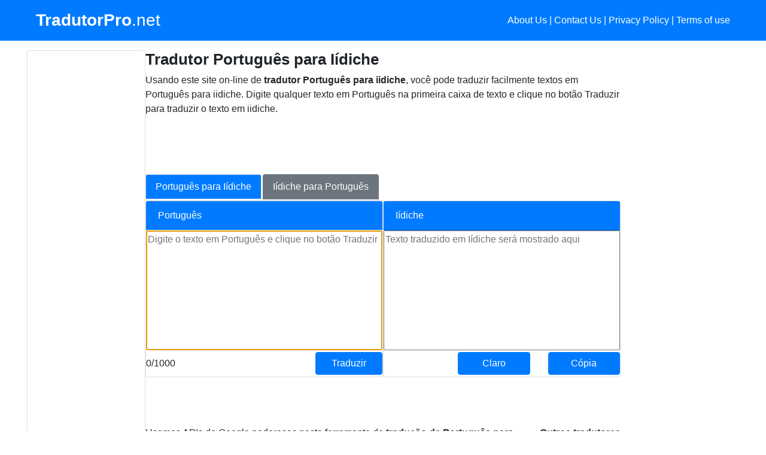

--- FILE ---
content_type: text/html; charset=UTF-8
request_url: https://www.tradutorpro.net/tradutor-portugues-para-iidiche
body_size: 10962
content:

<!doctype html>
<html lang="pt">
<head>
    <!-- Global site tag (gtag.js) - Google Analytics -->
    <script async src="https://www.googletagmanager.com/gtag/js?id=G-6RCW1EWYSZ"></script>
    <script>
        window.dataLayer = window.dataLayer || [];
        function gtag() { dataLayer.push(arguments); }
        gtag('js', new Date());
        gtag('config', 'G-6RCW1EWYSZ');
    </script>
	
	
    <meta http-equiv="Content-Type" content="text/html; charset=UTF-8" />
    <meta name="viewport" content="width=device-width, initial-scale=1, shrink-to-fit=no">
    <title>Tradutor Português para Iídiche gratuit</title>
    <meta name="description" content="Tradutor online gratuito de Português para Iídiche. Traduzir texto, palavras e frases em Português para Iídiche GRATUITO e RÁPIDO!>
    <meta name="keywords" content="Tradutor Português para Iídiche, Tradutor Português para Iídiche Online, Tradutor de Português para Iídiche, Tradutor Online Português para Iídiche, Tradutor Online de Português para Iídiche, Traduzir texto em Português para Iídiche, Traduzir para Iídiche Português, Texto em Português Tradutor para Iídiche, Português para Iídiche, Português para Iídiche Online, Português para Iídiche Online Translator, Português para Dicionário de Iídiche, Traduzir frase em Português para Iídiche, texto em Português para Iídiche, Português para script de Iídiche, frase em Português para Iídiche">
    <meta name="author" content="www.TradutorPro.net">
    <meta name="generator" content="Jekyll v4.1.1">

    <meta property="og:title" content="Tradutor Português para Iídiche gratuit" />
    <meta property="og:url" content="https://www.tradutorpro.net/tradutor-portugues-para-iidiche" />
    <meta property="og:type" content=”website” />
    <meta property="og:description" content="Tradutor online gratuito de Português para Iídiche." />
    <meta property="og:image" content="https://www.TradutorPro.net/assets/img/logo.png" />

    <!-- Twitter -->
    <meta name="twitter:card" content="summary">
    <meta name="twitter:title" content="Tradutor Português para Iídiche gratuit">
    <meta name="twitter:description" content="Tradutor online gratuito de Português para Iídiche.">

    <link rel="icon" href="assets/img/favicon.png" type="image/png" />
    <link rel="shortcut icon" href="assets/img/favicon.png" type="image/png" />

    <link rel="canonical" href="https://www.tradutorpro.net/tradutor-portugues-para-iidiche">

    <!-- Bootstrap core CSS -->
    <link href="dist/css/bootstrap.min.css" rel="stylesheet" />

    <!-- Custom styles for this template -->
    <link href="assets/css/album.css" rel="stylesheet" />

    <link rel="stylesheet" href="https://cdnjs.cloudflare.com/ajax/libs/font-awesome/4.7.0/css/font-awesome.min.css">
    <link rel="stylesheet" href="assets/css/fontawesomestyles.css">

    <!-- Google AdSense -->
    <script async src="https://pagead2.googlesyndication.com/pagead/js/adsbygoogle.js?client=ca-pub-8490669222547703" crossorigin="anonymous"></script>

    <!-- Rating-->
    <script type="application/ld+json">        {
                    "@context": "https://schema.org/",
                    "@type": "AggregateRating",
                    "ratingValue": "4,677",
                    "bestRating": "5",
                    "ratingCount": "127",
                    "itemReviewed": {
                        "@type": "WebApplication",
                        "name": "Tradutor Português para Iídiche gratuit",
                        "aggregateRating": {
                            "ratingValue": "4,77",
                            "bestRating": "5",
                            "ratingCount": "127"
                        },
                        "applicationCategory": "Tradutor",
                        "operatingSystem": "Linux"
                    }
                } </script>
</head>

<body>
    <header>
        <div class="navbar navbar-dark bg-primary">
            <div class="jumbotron bg-primary container justify-content-between">
                <a href="https://www.tradutorpro.net"
                   title="Tradutor de línguas online fácil e útil" class="navbar-brand d-flex align-items-center"> <strong>TradutorPro</strong>.net</a>
                <p class="float-right text-white">
                    <a href="about-us.html" class="text-white">About Us</a> | <a href="contact-us.html" class="text-white">Contact Us</a> | <a href="privacy-policy.html" class="text-white">Privacy Policy</a> |
                    <a href="terms-of-use.html" class="text-white">Terms of use</a>
                </p>
            </div>
        </div>
    </header>

    <main role="main">
        <div class="py-3 light">
            <div class="jumbotron container">
                <div class="row no-gutters">
                    <div class="col-md-2 d-none d-md-block">
                        <div class="card">
                            <div class="card-body">	

								<!-- Left Ad -->
                                <script async src="https://pagead2.googlesyndication.com/pagead/js/adsbygoogle.js?client=ca-pub-8490669222547703" crossorigin="anonymous"></script>
                                <!-- Tradutor_LeftAd_Vertical-->
                                <ins class="adsbygoogle"
                                     style="display:block"
                                     data-ad-client="ca-pub-8490669222547703"
                                     data-ad-slot="3165414967"
                                     data-ad-format="vertical"
                                     data-full-width-responsive="true"></ins>
                                <script>
                                    (adsbygoogle = window.adsbygoogle || []).push({});
                                </script>
								
                            </div>
                        </div>
                    </div>

                    <div class="col-md-8 col-xs-6 bg-white">
                        <div class="row no-gutters">
                            <div class="col">
                                <div class="row no-gutters">
                                    <div class="col">
                                        <h1>Tradutor Português para Iídiche</h1>
										<p>
											Usando este site on-line de <b>tradutor Português para iidiche</b>, você pode traduzir facilmente textos em Português para iidiche. Digite qualquer texto em Português na primeira caixa de texto e clique no botão Traduzir para traduzir o texto
											em iidiche.
										</p>
                                    </div>
                                </div>	

								<!-- Top Ad  -->
                                <script async src="https://pagead2.googlesyndication.com/pagead/js/adsbygoogle.js?client=ca-pub-8490669222547703" crossorigin="anonymous"></script>
                                <!-- Tradutor_Top -->
                                <ins class="adsbygoogle adslot_1"
                                     style="display:inline-block;"
                                     data-ad-client="ca-pub-8490669222547703"
                                     data-ad-slot="4296014870"></ins>
                                <script>
                                    (adsbygoogle = window.adsbygoogle || []).push({});
                                </script>
                                
                                <div class="row no-gutters">
                                    <ul class="nav nav-tabs  ">
                                        <li class="nav-item">
                                            <a class="nav-link active bg-primary text-white"
                                               href="https://www.tradutorpro.net/tradutor-portugues-para-iidiche">
                                                Português para Iídiche                                            </a>
                                        </li>
                                        <li class="nav-item">
                                            <a class="nav-link bg-secondary text-white"
                                               href="https://www.tradutorpro.net/tradutor-iidiche-para-portugues">
                                                Iídiche para Português                                            </a>
                                        </li>
                                    </ul>
                                </div>

                                <!-- Input and Output Controls-->
                                <div class="row no-gutters">
                                    <div class="col-md-6 col-xs-6">
                                        <div class="card h-100">
                                            <div class="card-header bg-primary text-white">
                                                Português                                            </div>
                                            <div class="card-body pl-0 pr-0 pt-0 pb-0" style="height: 200px;">
                                                <textarea id="inputText" onkeydown="doUpdateCount();" onkeyup="doUpdateCount();" placeholder="Digite o texto em Português e clique no botão Traduzir" autofocus
                                                          maxlength="1000"></textarea>

                                            </div>
                                            <div class="row top-buffer pl-0 pr-0">
                                                <div class="col align-self-center text-left">
                                                    <span class="label label-default" id="count_message">0/1000</span>
                                                </div>
                                                <div class="col align-self-center text-right">
                                                </div>
                                                <div class="col align-self-center text-right">
                                                    <button id="btnTranslate" type="button" onclick="doTranslate(document.getElementById('inputText').value, 'portugues', 'iidiche');" class="btn btn-primary btn-block">Traduzir</button>
                                                </div>

                                            </div>
                                        </div>
                                    </div>

                                    <div class="col-md-6 col-xs-6">
                                        <div class="card h-100">
                                            <div class="card-header bg-primary text-white">
                                                Iídiche                                            </div>
                                            <div class="card-body pl-0 pr-0 pt-0 pb-0" style="height: 200px;">
                                                <textarea id="outputText" placeholder="Texto traduzido em Iídiche será mostrado aqui"></textarea>
                                            </div>
                                            <div class="row top-buffer pl-0 pr-0">

                                                <div class="col align-self-center text-left pl-0 pr-1">
                                                </div>
                                                <div class="col align-self-center text-right">
                                                    <button id="btnClear" type="button" onclick="doClear();" class="btn btn-primary btn-block">
                                                        <span class="glyphicon glyphicon-envelope"></span>Claro
                                                    </button>
                                                </div>
                                                <div class="col align-self-center text-right">
                                                    <button id="btnCopy" onclick="doCopy();" type="button" class="btn btn-primary btn-block" data-toggle="tooltip" data-placement="top" title="Copy text to clipboard">Cópia</button>
                                                </div>

                                            </div>
                                        </div>
                                    </div>
                                </div>

                                <p>&nbsp</p>

                                
                                <div class="row no-gutters">
                                    <div class="col">
									<!-- Bottom Ad 
                                        <script async src="https://pagead2.googlesyndication.com/pagead/js/adsbygoogle.js?client=ca-pub-8490669222547703"
     crossorigin="anonymous"></script>
                                        <!-- Tradutor_Bottom 
                                        <ins class="adsbygoogle"
                                             style="display:block"
                                             data-ad-client="ca-pub-8490669222547703"
                                             data-ad-slot="9689804177"
                                             data-ad-format="horizontal"
                                             data-full-width-responsive="true"></ins>
                                        <script>
                                            (adsbygoogle = window.adsbygoogle || []).push({});
                                        </script>
										-->
                                    </div>
                                </div>
								
                                <p>&nbsp</p>
								
                                <!-- Content -->
                                <div class="row no-gutters">
                                    <div class="col">
                                        <p>
											Usamos APIs do Google poderosas nesta ferramenta de <b> tradução de Português para iidiche </b>. Você pode digitar o seu Português											texto, palavras ou frases na primeira caixa de texto e clique no botão 'Traduzir' para traduzir o texto em iidiche.
										</p>
										<p>
											A tradução de Português para iidiche leva uma fração de segundo e em uma solicitação você pode traduzir
											até
											1000 palavras. <a href="https://en.wikipedia.org/wiki/portugues_language" target="_blank"> portugues </a> e <a href="https://en.wikipedia.org/wiki/iidiche_language" target="_ blank"> os idiomas do iidiche </a> são falados por
											vários
											pessoas ao redor do mundo. Nosso <b> tradutor de Português para Iídiche </b> ajuda você a aprender ou compreender
											básico
											texto desses idiomas quando você é um especialista em um e está aprendendo o outro. APIs de tradução fornecem
											tradução perfeita de Português para Iídiche, no entanto, essas traduções não devem ser usadas para nenhuma missão
											coisas críticas como - legal, médica ... etc. O tradutor de Português para Iídiche lhe dará uma ideia quase perfeita
											sobre
											o texto que está sendo traduzido, especialmente é perfeito para traduzir frases / palavras comumente usadas como
											Saudações, viagens, compras, números, relações ... etc.
										</p>
										<p>
											Se você tiver alguma sugestão ou feedback para nós, <a href="contact-us.html" rel="noindex, nofollow">
												contato
												nós
											</a>. </b>

											<div>
												<h2> Como funciona o tradutor Português para Iídiche? </h2>
										<p>
											Realizamos tradução de Português para Iídiche usando APIs do Google ou Microsoft. Enviamos o texto em Português											vocês prestam a estes serviços e respondem-nos com um texto que se encontra em Iídiche.
										</p>
										<p>
											Esses serviços contam com uma grande quantidade de dados sobre a língua Português e a língua Iídiche e usando recursos avançados
											tecnologias, estes serviços são capazes de nos fornecer texto traduzido em Iídiche de Português.
										</p>

										<h2> Perguntas frequentes sobre o tradutor Português para Iídiche? </h2>
										<h3> Este tradutor de Português para Iídiche é gratuito? </h3>
										<p> Sim, nós fornecemos esta tradução de texto do Português para o Iídiche absolutamente GRATUITA. </p>
										<p>
											A fim de garantir que os serviços de <b> Tradutor Português para Iídiche </b> sejam usados ​​de forma justa,
											nós
											tem algumas restrições sobre o uso.
										</p>
										<ol>
											<li>
												<strong> Limite por solicitação </strong>: no máximo 500 caracteres por solicitação são permitidos. No mesmo
												Tempo,
												não há restrição quanto ao número de pedidos de Tradução de Português para Iídiche que você pode enviar.
											</li>
											<li>
												<strong> Limite diário </strong>: temos um limite de cota diária para tradução do Português para o Iídiche. Uma vez
												esgotarmos essa cota, talvez você não consiga traduzir o texto em Português para o Iídiche.
											</li>
										</ol>


										<h3> Como usar como tradutor Iídiche para Português? </h3>
										<p>
											Nós ajudamos você e você pode usar o tradutor Iídiche para Português <a href="https://www.tradutorpro.net/tradutor-iidiche-para-portugues" target="_blank" title="Tradutor Iídiche para Português"> aqui </a>.
										</p>


										<h3> Onde posso usar o tradutor Português para Iídiche? </h3>
										<h4> Você pode usar o tradutor portugues para Iídiche para: </h4>
										<ul>
											<li>
												Traduzir mensagens recebidas em Português <a href="https://web.whatsapp.com/" target="_blank"> WhatsApp </a>
												para dentro
												iidiche											</li>
											<li>Traduzir texto online em Português no site para Iídiche</li>
											<li>
												Você deseja enviar uma mensagem a um amigo Iídiche, em seguida, digite sua mensagem em Português e traduza para Iídiche e
												envie para seu amigo.
											</li>
											<li>Entenda o significado de quaisquer palavras em Português e use-as como dicionário de Português para Iídiche</li>
											<li>Você pode usar esta tradução de Português para Iídiche online para traduzir frases de Português para Iídiche</li>
											<li>Usando esta ferramenta de tradução online de Português para Iídiche, você pode traduzir texto em Português para o script Iídiche</li>
										</ul>
										<h3> Posso usar este tradutor Português para Iídiche no meu celular?</h3>
										<p>
											Você pode abrir esta página de <b>Tradutor Português para Iídiche</b> em seu celular usando um navegador de celular e usar
											isto
											normalmente.
										</p>
										<h3>É possível fazer a tradução da gramática de Português para Iídiche?</h3>
										<p>Sim, você pode fazer facilmente a tradução da gramática de Português para Iídiche usando esta tradução.</p>
										<h3>Como posso traduzir palavras de Português para palavras de Iídiche?</h3>
										<p>
											Digite suas palavras em Português na primeira caixa de texto e clique em 'Traduzir'. Este Tradutor Português para Iídiche o site irá converter palavras em Português para palavras em Iídiche.
										</p>
                                    </div>
                                </div>

                                <p>&nbsp </p>
                                <strong>Outros tradutores</strong>
                                <!-- Internal links -->
                                <div class="row no-gutters">
                                    <div class="col">    
										<a href="https://www.tradutorpro.net/tradutor-portugues-para-abecasio" title="Tradutor Português para Abecásio">Tradutor Português para Abecásio</a> | <a href="https://www.tradutorpro.net/tradutor-portugues-para-achines" title="Tradutor Português para Achinês">Tradutor Português para Achinês</a> | <a href="https://www.tradutorpro.net/tradutor-portugues-para-acholi" title="Tradutor Português para Acholi">Tradutor Português para Acholi</a> | <a href="https://www.tradutorpro.net/tradutor-portugues-para-afar" title="Tradutor Português para Afar">Tradutor Português para Afar</a> | <a href="https://www.tradutorpro.net/tradutor-portugues-para-africaner" title="Tradutor Português para Africâner">Tradutor Português para Africâner</a> | <a href="https://www.tradutorpro.net/tradutor-portugues-para-aimara" title="Tradutor Português para Aimará">Tradutor Português para Aimará</a> | <a href="https://www.tradutorpro.net/tradutor-portugues-para-albanes" title="Tradutor Português para Albanês">Tradutor Português para Albanês</a> | <a href="https://www.tradutorpro.net/tradutor-portugues-para-alemao" title="Tradutor Português para Alemão">Tradutor Português para Alemão</a> | <a href="https://www.tradutorpro.net/tradutor-portugues-para-alur" title="Tradutor Português para Alur">Tradutor Português para Alur</a> | <a href="https://www.tradutorpro.net/tradutor-portugues-para-amarico" title="Tradutor Português para Amárico">Tradutor Português para Amárico</a> | <a href="https://www.tradutorpro.net/tradutor-portugues-para-andebelemeridional" title="Tradutor Português para Andebele (meridional)">Tradutor Português para Andebele (meridional)</a> | <a href="https://www.tradutorpro.net/tradutor-portugues-para-arabe" title="Tradutor Português para Árabe">Tradutor Português para Árabe</a> | <a href="https://www.tradutorpro.net/tradutor-portugues-para-armenio" title="Tradutor Português para Armênio">Tradutor Português para Armênio</a> | <a href="https://www.tradutorpro.net/tradutor-portugues-para-assames" title="Tradutor Português para Assamês">Tradutor Português para Assamês</a> | <a href="https://www.tradutorpro.net/tradutor-portugues-para-avar" title="Tradutor Português para Avar">Tradutor Português para Avar</a> | <a href="https://www.tradutorpro.net/tradutor-portugues-para-awadhi" title="Tradutor Português para Awadhi">Tradutor Português para Awadhi</a> | <a href="https://www.tradutorpro.net/tradutor-portugues-para-azerbaijano" title="Tradutor Português para Azerbaijano">Tradutor Português para Azerbaijano</a> | <a href="https://www.tradutorpro.net/tradutor-portugues-para-balines" title="Tradutor Português para Balinês">Tradutor Português para Balinês</a> | <a href="https://www.tradutorpro.net/tradutor-portugues-para-baluchi" title="Tradutor Português para Balúchi">Tradutor Português para Balúchi</a> | <a href="https://www.tradutorpro.net/tradutor-portugues-para-bambara" title="Tradutor Português para Bambara">Tradutor Português para Bambara</a> | <a href="https://www.tradutorpro.net/tradutor-portugues-para-basco" title="Tradutor Português para Basco">Tradutor Português para Basco</a> | <a href="https://www.tradutorpro.net/tradutor-portugues-para-bashkir" title="Tradutor Português para Bashkir">Tradutor Português para Bashkir</a> | <a href="https://www.tradutorpro.net/tradutor-portugues-para-batakkaro" title="Tradutor Português para Batak karo">Tradutor Português para Batak karo</a> | <a href="https://www.tradutorpro.net/tradutor-portugues-para-bataksimalungun" title="Tradutor Português para Batak simalungun">Tradutor Português para Batak simalungun</a> | <a href="https://www.tradutorpro.net/tradutor-portugues-para-bataktoba" title="Tradutor Português para Batak toba">Tradutor Português para Batak toba</a> | <a href="https://www.tradutorpro.net/tradutor-portugues-para-baule" title="Tradutor Português para Baúle">Tradutor Português para Baúle</a> | <a href="https://www.tradutorpro.net/tradutor-portugues-para-bemba" title="Tradutor Português para Bemba">Tradutor Português para Bemba</a> | <a href="https://www.tradutorpro.net/tradutor-portugues-para-bengali" title="Tradutor Português para Bengali">Tradutor Português para Bengali</a> | <a href="https://www.tradutorpro.net/tradutor-portugues-para-betawi" title="Tradutor Português para Betawi">Tradutor Português para Betawi</a> | <a href="https://www.tradutorpro.net/tradutor-portugues-para-bielorrusso" title="Tradutor Português para Bielorrusso">Tradutor Português para Bielorrusso</a> | <a href="https://www.tradutorpro.net/tradutor-portugues-para-bikol" title="Tradutor Português para Bikol">Tradutor Português para Bikol</a> | <a href="https://www.tradutorpro.net/tradutor-portugues-para-birmanes" title="Tradutor Português para Birmanês">Tradutor Português para Birmanês</a> | <a href="https://www.tradutorpro.net/tradutor-portugues-para-boiapuri" title="Tradutor Português para Boiapuri">Tradutor Português para Boiapuri</a> | <a href="https://www.tradutorpro.net/tradutor-portugues-para-bosnio" title="Tradutor Português para Bósnio">Tradutor Português para Bósnio</a> | <a href="https://www.tradutorpro.net/tradutor-portugues-para-bretao" title="Tradutor Português para Bretão">Tradutor Português para Bretão</a> | <a href="https://www.tradutorpro.net/tradutor-portugues-para-bulgaro" title="Tradutor Português para Búlgaro">Tradutor Português para Búlgaro</a> | <a href="https://www.tradutorpro.net/tradutor-portugues-para-buriata" title="Tradutor Português para Buriata">Tradutor Português para Buriata</a> | <a href="https://www.tradutorpro.net/tradutor-portugues-para-canares" title="Tradutor Português para Canarês">Tradutor Português para Canarês</a> | <a href="https://www.tradutorpro.net/tradutor-portugues-para-cantones" title="Tradutor Português para Cantonês">Tradutor Português para Cantonês</a> | <a href="https://www.tradutorpro.net/tradutor-portugues-para-catalao" title="Tradutor Português para Catalão">Tradutor Português para Catalão</a> | <a href="https://www.tradutorpro.net/tradutor-portugues-para-cazaque" title="Tradutor Português para Cazaque">Tradutor Português para Cazaque</a> | <a href="https://www.tradutorpro.net/tradutor-portugues-para-cebuano" title="Tradutor Português para Cebuano">Tradutor Português para Cebuano</a> | <a href="https://www.tradutorpro.net/tradutor-portugues-para-chamorro" title="Tradutor Português para Chamorro">Tradutor Português para Chamorro</a> | <a href="https://www.tradutorpro.net/tradutor-portugues-para-checheno" title="Tradutor Português para Checheno">Tradutor Português para Checheno</a> | <a href="https://www.tradutorpro.net/tradutor-portugues-para-chicheua" title="Tradutor Português para Chicheua">Tradutor Português para Chicheua</a> | <a href="https://www.tradutorpro.net/tradutor-portugues-para-chinessimplificado" title="Tradutor Português para Chinês (simplificado)">Tradutor Português para Chinês (simplificado)</a> | <a href="https://www.tradutorpro.net/tradutor-portugues-para-chinestradicional" title="Tradutor Português para Chinês (tradicional)">Tradutor Português para Chinês (tradicional)</a> | <a href="https://www.tradutorpro.net/tradutor-portugues-para-chona" title="Tradutor Português para Chona">Tradutor Português para Chona</a> | <a href="https://www.tradutorpro.net/tradutor-portugues-para-chuques" title="Tradutor Português para Chuquês">Tradutor Português para Chuquês</a> | <a href="https://www.tradutorpro.net/tradutor-portugues-para-chuvache" title="Tradutor Português para Chuvache">Tradutor Português para Chuvache</a> | <a href="https://www.tradutorpro.net/tradutor-portugues-para-cingales" title="Tradutor Português para Cingalês">Tradutor Português para Cingalês</a> | <a href="https://www.tradutorpro.net/tradutor-portugues-para-comi" title="Tradutor Português para Cómi">Tradutor Português para Cómi</a> | <a href="https://www.tradutorpro.net/tradutor-portugues-para-concani" title="Tradutor Português para Concani">Tradutor Português para Concani</a> | <a href="https://www.tradutorpro.net/tradutor-portugues-para-coreano" title="Tradutor Português para Coreano">Tradutor Português para Coreano</a> | <a href="https://www.tradutorpro.net/tradutor-portugues-para-corso" title="Tradutor Português para Corso">Tradutor Português para Corso</a> | <a href="https://www.tradutorpro.net/tradutor-portugues-para-crioulodeseychelles" title="Tradutor Português para Crioulo de Seychelles">Tradutor Português para Crioulo de Seychelles</a> | <a href="https://www.tradutorpro.net/tradutor-portugues-para-crioulohaitiano" title="Tradutor Português para Crioulo haitiano">Tradutor Português para Crioulo haitiano</a> | <a href="https://www.tradutorpro.net/tradutor-portugues-para-crioulomauriciano" title="Tradutor Português para Crioulo mauriciano">Tradutor Português para Crioulo mauriciano</a> | <a href="https://www.tradutorpro.net/tradutor-portugues-para-croata" title="Tradutor Português para Croata">Tradutor Português para Croata</a> | <a href="https://www.tradutorpro.net/tradutor-portugues-para-curdokurmanji" title="Tradutor Português para Curdo (kurmanji)">Tradutor Português para Curdo (kurmanji)</a> | <a href="https://www.tradutorpro.net/tradutor-portugues-para-curdosorani" title="Tradutor Português para Curdo (sorâni)">Tradutor Português para Curdo (sorâni)</a> | <a href="https://www.tradutorpro.net/tradutor-portugues-para-dari" title="Tradutor Português para Dari">Tradutor Português para Dari</a> | <a href="https://www.tradutorpro.net/tradutor-portugues-para-dinamarques" title="Tradutor Português para Dinamarquês">Tradutor Português para Dinamarquês</a> | <a href="https://www.tradutorpro.net/tradutor-portugues-para-dinca" title="Tradutor Português para Dinca">Tradutor Português para Dinca</a> | <a href="https://www.tradutorpro.net/tradutor-portugues-para-diula" title="Tradutor Português para Diúla">Tradutor Português para Diúla</a> | <a href="https://www.tradutorpro.net/tradutor-portugues-para-divei" title="Tradutor Português para Diveí">Tradutor Português para Diveí</a> | <a href="https://www.tradutorpro.net/tradutor-portugues-para-dogri" title="Tradutor Português para Dogri">Tradutor Português para Dogri</a> | <a href="https://www.tradutorpro.net/tradutor-portugues-para-dombe" title="Tradutor Português para Dombe">Tradutor Português para Dombe</a> | <a href="https://www.tradutorpro.net/tradutor-portugues-para-dzonga" title="Tradutor Português para Dzonga">Tradutor Português para Dzonga</a> | <a href="https://www.tradutorpro.net/tradutor-portugues-para-eslovaco" title="Tradutor Português para Eslovaco">Tradutor Português para Eslovaco</a> | <a href="https://www.tradutorpro.net/tradutor-portugues-para-esloveno" title="Tradutor Português para Esloveno">Tradutor Português para Esloveno</a> | <a href="https://www.tradutorpro.net/tradutor-portugues-para-espanhol" title="Tradutor Português para Espanhol">Tradutor Português para Espanhol</a> | <a href="https://www.tradutorpro.net/tradutor-portugues-para-esperanto" title="Tradutor Português para Esperanto">Tradutor Português para Esperanto</a> | <a href="https://www.tradutorpro.net/tradutor-portugues-para-estoniano" title="Tradutor Português para Estoniano">Tradutor Português para Estoniano</a> | <a href="https://www.tradutorpro.net/tradutor-portugues-para-faroes" title="Tradutor Português para Faroês">Tradutor Português para Faroês</a> | <a href="https://www.tradutorpro.net/tradutor-portugues-para-fijiano" title="Tradutor Português para Fijiano">Tradutor Português para Fijiano</a> | <a href="https://www.tradutorpro.net/tradutor-portugues-para-filipino" title="Tradutor Português para Filipino">Tradutor Português para Filipino</a> | <a href="https://www.tradutorpro.net/tradutor-portugues-para-finlandes" title="Tradutor Português para Finlandês">Tradutor Português para Finlandês</a> | <a href="https://www.tradutorpro.net/tradutor-portugues-para-fon" title="Tradutor Português para Fon">Tradutor Português para Fon</a> | <a href="https://www.tradutorpro.net/tradutor-portugues-para-frances" title="Tradutor Português para Francês">Tradutor Português para Francês</a> | <a href="https://www.tradutorpro.net/tradutor-portugues-para-frisio" title="Tradutor Português para Frísio">Tradutor Português para Frísio</a> | <a href="https://www.tradutorpro.net/tradutor-portugues-para-friulano" title="Tradutor Português para Friulano">Tradutor Português para Friulano</a> | <a href="https://www.tradutorpro.net/tradutor-portugues-para-fulani" title="Tradutor Português para Fulani">Tradutor Português para Fulani</a> | <a href="https://www.tradutorpro.net/tradutor-portugues-para-gaa" title="Tradutor Português para Gaa">Tradutor Português para Gaa</a> | <a href="https://www.tradutorpro.net/tradutor-portugues-para-gaelicoescoces" title="Tradutor Português para Gaélico escocês">Tradutor Português para Gaélico escocês</a> | <a href="https://www.tradutorpro.net/tradutor-portugues-para-galego" title="Tradutor Português para Galego">Tradutor Português para Galego</a> | <a href="https://www.tradutorpro.net/tradutor-portugues-para-gales" title="Tradutor Português para Galês">Tradutor Português para Galês</a> | <a href="https://www.tradutorpro.net/tradutor-portugues-para-georgiano" title="Tradutor Português para Georgiano">Tradutor Português para Georgiano</a> | <a href="https://www.tradutorpro.net/tradutor-portugues-para-grego" title="Tradutor Português para Grego">Tradutor Português para Grego</a> | <a href="https://www.tradutorpro.net/tradutor-portugues-para-groenlandes" title="Tradutor Português para Groenlandês">Tradutor Português para Groenlandês</a> | <a href="https://www.tradutorpro.net/tradutor-portugues-para-guarani" title="Tradutor Português para Guarani">Tradutor Português para Guarani</a> | <a href="https://www.tradutorpro.net/tradutor-portugues-para-guzerate" title="Tradutor Português para Guzerate">Tradutor Português para Guzerate</a> | <a href="https://www.tradutorpro.net/tradutor-portugues-para-hakhachin" title="Tradutor Português para Hakha Chin">Tradutor Português para Hakha Chin</a> | <a href="https://www.tradutorpro.net/tradutor-portugues-para-hauca" title="Tradutor Português para Hauçá">Tradutor Português para Hauçá</a> | <a href="https://www.tradutorpro.net/tradutor-portugues-para-havaiano" title="Tradutor Português para Havaiano">Tradutor Português para Havaiano</a> | <a href="https://www.tradutorpro.net/tradutor-portugues-para-hebraico" title="Tradutor Português para Hebraico">Tradutor Português para Hebraico</a> | <a href="https://www.tradutorpro.net/tradutor-portugues-para-hiligaynon" title="Tradutor Português para Hiligaynon">Tradutor Português para Hiligaynon</a> | <a href="https://www.tradutorpro.net/tradutor-portugues-para-hindi" title="Tradutor Português para Hindi">Tradutor Português para Hindi</a> | <a href="https://www.tradutorpro.net/tradutor-portugues-para-hmong" title="Tradutor Português para Hmong">Tradutor Português para Hmong</a> | <a href="https://www.tradutorpro.net/tradutor-portugues-para-holandes" title="Tradutor Português para Holandês">Tradutor Português para Holandês</a> | <a href="https://www.tradutorpro.net/tradutor-portugues-para-hungaro" title="Tradutor Português para Húngaro">Tradutor Português para Húngaro</a> | <a href="https://www.tradutorpro.net/tradutor-portugues-para-hunsrik" title="Tradutor Português para Hunsrik">Tradutor Português para Hunsrik</a> | <a href="https://www.tradutorpro.net/tradutor-portugues-para-iacuto" title="Tradutor Português para Iacuto">Tradutor Português para Iacuto</a> | <a href="https://www.tradutorpro.net/tradutor-portugues-para-iban" title="Tradutor Português para Iban">Tradutor Português para Iban</a> | <a href="https://www.tradutorpro.net/tradutor-portugues-para-igbo" title="Tradutor Português para Igbo">Tradutor Português para Igbo</a> | <a href="https://www.tradutorpro.net/tradutor-portugues-para-iidiche" title="Tradutor Português para Iídiche">Tradutor Português para Iídiche</a> | <a href="https://www.tradutorpro.net/tradutor-portugues-para-ilocano" title="Tradutor Português para Ilocano">Tradutor Português para Ilocano</a> | <a href="https://www.tradutorpro.net/tradutor-portugues-para-indonesio" title="Tradutor Português para Indonésio">Tradutor Português para Indonésio</a> | <a href="https://www.tradutorpro.net/tradutor-portugues-para-ingles" title="Tradutor Português para Inglês">Tradutor Português para Inglês</a> | <a href="https://www.tradutorpro.net/tradutor-portugues-para-ioruba" title="Tradutor Português para Iorubá">Tradutor Português para Iorubá</a> | <a href="https://www.tradutorpro.net/tradutor-portugues-para-irlandes" title="Tradutor Português para Irlandês">Tradutor Português para Irlandês</a> | <a href="https://www.tradutorpro.net/tradutor-portugues-para-islandes" title="Tradutor Português para Islandês">Tradutor Português para Islandês</a> | <a href="https://www.tradutorpro.net/tradutor-portugues-para-italiano" title="Tradutor Português para Italiano">Tradutor Português para Italiano</a> | <a href="https://www.tradutorpro.net/tradutor-portugues-para-iucateque" title="Tradutor Português para Iucateque">Tradutor Português para Iucateque</a> | <a href="https://www.tradutorpro.net/tradutor-portugues-para-japones" title="Tradutor Português para Japonês">Tradutor Português para Japonês</a> | <a href="https://www.tradutorpro.net/tradutor-portugues-para-javanes" title="Tradutor Português para Javanês">Tradutor Português para Javanês</a> | <a href="https://www.tradutorpro.net/tradutor-portugues-para-jeje" title="Tradutor Português para Jeje">Tradutor Português para Jeje</a> | <a href="https://www.tradutorpro.net/tradutor-portugues-para-jingpho" title="Tradutor Português para Jingpho">Tradutor Português para Jingpho</a> | <a href="https://www.tradutorpro.net/tradutor-portugues-para-kanuri" title="Tradutor Português para Kanuri">Tradutor Português para Kanuri</a> | <a href="https://www.tradutorpro.net/tradutor-portugues-para-khasi" title="Tradutor Português para Khasi">Tradutor Português para Khasi</a> | <a href="https://www.tradutorpro.net/tradutor-portugues-para-khmer" title="Tradutor Português para Khmer">Tradutor Português para Khmer</a> | <a href="https://www.tradutorpro.net/tradutor-portugues-para-kituba" title="Tradutor Português para Kituba">Tradutor Português para Kituba</a> | <a href="https://www.tradutorpro.net/tradutor-portugues-para-kokborok" title="Tradutor Português para Kokborok">Tradutor Português para Kokborok</a> | <a href="https://www.tradutorpro.net/tradutor-portugues-para-krio" title="Tradutor Português para Krio">Tradutor Português para Krio</a> | <a href="https://www.tradutorpro.net/tradutor-portugues-para-laosiano" title="Tradutor Português para Laosiano">Tradutor Português para Laosiano</a> | <a href="https://www.tradutorpro.net/tradutor-portugues-para-latgalio" title="Tradutor Português para Latgálio">Tradutor Português para Latgálio</a> | <a href="https://www.tradutorpro.net/tradutor-portugues-para-latim" title="Tradutor Português para Latim">Tradutor Português para Latim</a> | <a href="https://www.tradutorpro.net/tradutor-portugues-para-letao" title="Tradutor Português para Letão">Tradutor Português para Letão</a> | <a href="https://www.tradutorpro.net/tradutor-portugues-para-ligure" title="Tradutor Português para Lígure">Tradutor Português para Lígure</a> | <a href="https://www.tradutorpro.net/tradutor-portugues-para-limburgues" title="Tradutor Português para Limburguês">Tradutor Português para Limburguês</a> | <a href="https://www.tradutorpro.net/tradutor-portugues-para-lingala" title="Tradutor Português para Lingala">Tradutor Português para Lingala</a> | <a href="https://www.tradutorpro.net/tradutor-portugues-para-lituano" title="Tradutor Português para Lituano">Tradutor Português para Lituano</a> | <a href="https://www.tradutorpro.net/tradutor-portugues-para-lombardo" title="Tradutor Português para Lombardo">Tradutor Português para Lombardo</a> | <a href="https://www.tradutorpro.net/tradutor-portugues-para-luganda" title="Tradutor Português para Luganda">Tradutor Português para Luganda</a> | <a href="https://www.tradutorpro.net/tradutor-portugues-para-luo" title="Tradutor Português para Luo">Tradutor Português para Luo</a> | <a href="https://www.tradutorpro.net/tradutor-portugues-para-luxemburgues" title="Tradutor Português para Luxemburguês">Tradutor Português para Luxemburguês</a> | <a href="https://www.tradutorpro.net/tradutor-portugues-para-macedonio" title="Tradutor Português para Macedônio">Tradutor Português para Macedônio</a> | <a href="https://www.tradutorpro.net/tradutor-portugues-para-madures" title="Tradutor Português para Madurês">Tradutor Português para Madurês</a> | <a href="https://www.tradutorpro.net/tradutor-portugues-para-maithili" title="Tradutor Português para Maithili">Tradutor Português para Maithili</a> | <a href="https://www.tradutorpro.net/tradutor-portugues-para-makassares" title="Tradutor Português para Makassarês">Tradutor Português para Makassarês</a> | <a href="https://www.tradutorpro.net/tradutor-portugues-para-malaiala" title="Tradutor Português para Malaiala">Tradutor Português para Malaiala</a> | <a href="https://www.tradutorpro.net/tradutor-portugues-para-malaio" title="Tradutor Português para Malaio">Tradutor Português para Malaio</a> | <a href="https://www.tradutorpro.net/tradutor-portugues-para-malaiojawi" title="Tradutor Português para Malaio (jawi)">Tradutor Português para Malaio (jawi)</a> | <a href="https://www.tradutorpro.net/tradutor-portugues-para-malgaxe" title="Tradutor Português para Malgaxe">Tradutor Português para Malgaxe</a> | <a href="https://www.tradutorpro.net/tradutor-portugues-para-maltes" title="Tradutor Português para Maltês">Tradutor Português para Maltês</a> | <a href="https://www.tradutorpro.net/tradutor-portugues-para-mam" title="Tradutor Português para Mam">Tradutor Português para Mam</a> | <a href="https://www.tradutorpro.net/tradutor-portugues-para-manx" title="Tradutor Português para Manx">Tradutor Português para Manx</a> | <a href="https://www.tradutorpro.net/tradutor-portugues-para-maori" title="Tradutor Português para Maori">Tradutor Português para Maori</a> | <a href="https://www.tradutorpro.net/tradutor-portugues-para-marata" title="Tradutor Português para Marata">Tradutor Português para Marata</a> | <a href="https://www.tradutorpro.net/tradutor-portugues-para-maridascampinas" title="Tradutor Português para Mari das campinas">Tradutor Português para Mari das campinas</a> | <a href="https://www.tradutorpro.net/tradutor-portugues-para-marshalles" title="Tradutor Português para Marshallês">Tradutor Português para Marshallês</a> | <a href="https://www.tradutorpro.net/tradutor-portugues-para-marwadi" title="Tradutor Português para Marwadi">Tradutor Português para Marwadi</a> | <a href="https://www.tradutorpro.net/tradutor-portugues-para-meiteilonmanipuri" title="Tradutor Português para Meiteilon (manipuri)">Tradutor Português para Meiteilon (manipuri)</a> | <a href="https://www.tradutorpro.net/tradutor-portugues-para-minang" title="Tradutor Português para Minang">Tradutor Português para Minang</a> | <a href="https://www.tradutorpro.net/tradutor-portugues-para-mizo" title="Tradutor Português para Mizo">Tradutor Português para Mizo</a> | <a href="https://www.tradutorpro.net/tradutor-portugues-para-mongol" title="Tradutor Português para Mongol">Tradutor Português para Mongol</a> | <a href="https://www.tradutorpro.net/tradutor-portugues-para-nauatleastecaoriental" title="Tradutor Português para Náuatle (asteca oriental)">Tradutor Português para Náuatle (asteca oriental)</a> | <a href="https://www.tradutorpro.net/tradutor-portugues-para-nepalbhasaneuari" title="Tradutor Português para Nepal bhasa (neuari)">Tradutor Português para Nepal bhasa (neuari)</a> | <a href="https://www.tradutorpro.net/tradutor-portugues-para-nepales" title="Tradutor Português para Nepalês">Tradutor Português para Nepalês</a> | <a href="https://www.tradutorpro.net/tradutor-portugues-para-nko" title="Tradutor Português para Nko">Tradutor Português para Nko</a> | <a href="https://www.tradutorpro.net/tradutor-portugues-para-noruegues" title="Tradutor Português para Norueguês">Tradutor Português para Norueguês</a> | <a href="https://www.tradutorpro.net/tradutor-portugues-para-nuer" title="Tradutor Português para Nuer">Tradutor Português para Nuer</a> | <a href="https://www.tradutorpro.net/tradutor-portugues-para-occitanico" title="Tradutor Português para Occitânico">Tradutor Português para Occitânico</a> | <a href="https://www.tradutorpro.net/tradutor-portugues-para-oria" title="Tradutor Português para Oriá">Tradutor Português para Oriá</a> | <a href="https://www.tradutorpro.net/tradutor-portugues-para-oromo" title="Tradutor Português para Oromo">Tradutor Português para Oromo</a> | <a href="https://www.tradutorpro.net/tradutor-portugues-para-osseta" title="Tradutor Português para Osseta">Tradutor Português para Osseta</a> | <a href="https://www.tradutorpro.net/tradutor-portugues-para-pachto" title="Tradutor Português para Pachto">Tradutor Português para Pachto</a> | <a href="https://www.tradutorpro.net/tradutor-portugues-para-pampango" title="Tradutor Português para Pampango">Tradutor Português para Pampango</a> | <a href="https://www.tradutorpro.net/tradutor-portugues-para-pangasines" title="Tradutor Português para Pangasinês">Tradutor Português para Pangasinês</a> | <a href="https://www.tradutorpro.net/tradutor-portugues-para-papiamento" title="Tradutor Português para Papiamento">Tradutor Português para Papiamento</a> | <a href="https://www.tradutorpro.net/tradutor-portugues-para-patoajamaicano" title="Tradutor Português para Patoá jamaicano">Tradutor Português para Patoá jamaicano</a> | <a href="https://www.tradutorpro.net/tradutor-portugues-para-persa" title="Tradutor Português para Persa">Tradutor Português para Persa</a> | <a href="https://www.tradutorpro.net/tradutor-portugues-para-polones" title="Tradutor Português para Polonês">Tradutor Português para Polonês</a> | <a href="https://www.tradutorpro.net/tradutor-portugues-para-portuguesbrasil" title="Tradutor Português para Português (Brasil)">Tradutor Português para Português (Brasil)</a> | <a href="https://www.tradutorpro.net/tradutor-portugues-para-portuguesportugal" title="Tradutor Português para Português (Portugal)">Tradutor Português para Português (Portugal)</a> | <a href="https://www.tradutorpro.net/tradutor-portugues-para-punjabigurmukhi" title="Tradutor Português para Punjabi (gurmukhi)">Tradutor Português para Punjabi (gurmukhi)</a> | <a href="https://www.tradutorpro.net/tradutor-portugues-para-punjabishahmukhi" title="Tradutor Português para Punjabi (shahmukhi)">Tradutor Português para Punjabi (shahmukhi)</a> | <a href="https://www.tradutorpro.net/tradutor-portugues-para-queqchi" title="Tradutor Português para Queqchi">Tradutor Português para Queqchi</a> | <a href="https://www.tradutorpro.net/tradutor-portugues-para-quichua" title="Tradutor Português para Quíchua">Tradutor Português para Quíchua</a> | <a href="https://www.tradutorpro.net/tradutor-portugues-para-quicongo" title="Tradutor Português para Quicongo">Tradutor Português para Quicongo</a> | <a href="https://www.tradutorpro.net/tradutor-portugues-para-quiniaruanda" title="Tradutor Português para Quiniaruanda">Tradutor Português para Quiniaruanda</a> | <a href="https://www.tradutorpro.net/tradutor-portugues-para-quirguiz" title="Tradutor Português para Quirguiz">Tradutor Português para Quirguiz</a> | <a href="https://www.tradutorpro.net/tradutor-portugues-para-romani" title="Tradutor Português para Romani">Tradutor Português para Romani</a> | <a href="https://www.tradutorpro.net/tradutor-portugues-para-romeno" title="Tradutor Português para Romeno">Tradutor Português para Romeno</a> | <a href="https://www.tradutorpro.net/tradutor-portugues-para-rukiga" title="Tradutor Português para Rukiga">Tradutor Português para Rukiga</a> | <a href="https://www.tradutorpro.net/tradutor-portugues-para-rundi" title="Tradutor Português para Rundi">Tradutor Português para Rundi</a> | <a href="https://www.tradutorpro.net/tradutor-portugues-para-russo" title="Tradutor Português para Russo">Tradutor Português para Russo</a> | <a href="https://www.tradutorpro.net/tradutor-portugues-para-samisetentrional" title="Tradutor Português para Sami (setentrional)">Tradutor Português para Sami (setentrional)</a> | <a href="https://www.tradutorpro.net/tradutor-portugues-para-samoano" title="Tradutor Português para Samoano">Tradutor Português para Samoano</a> | <a href="https://www.tradutorpro.net/tradutor-portugues-para-sango" title="Tradutor Português para Sango">Tradutor Português para Sango</a> | <a href="https://www.tradutorpro.net/tradutor-portugues-para-sanscrito" title="Tradutor Português para Sânscrito">Tradutor Português para Sânscrito</a> | <a href="https://www.tradutorpro.net/tradutor-portugues-para-santali" title="Tradutor Português para Santali">Tradutor Português para Santali</a> | <a href="https://www.tradutorpro.net/tradutor-portugues-para-sepedi" title="Tradutor Português para Sepedi">Tradutor Português para Sepedi</a> | <a href="https://www.tradutorpro.net/tradutor-portugues-para-servio" title="Tradutor Português para Sérvio">Tradutor Português para Sérvio</a> | <a href="https://www.tradutorpro.net/tradutor-portugues-para-sessoto" title="Tradutor Português para Sessoto">Tradutor Português para Sessoto</a> | <a href="https://www.tradutorpro.net/tradutor-portugues-para-siciliano" title="Tradutor Português para Siciliano">Tradutor Português para Siciliano</a> | <a href="https://www.tradutorpro.net/tradutor-portugues-para-silesiano" title="Tradutor Português para Silesiano">Tradutor Português para Silesiano</a> | <a href="https://www.tradutorpro.net/tradutor-portugues-para-sindi" title="Tradutor Português para Sindi">Tradutor Português para Sindi</a> | <a href="https://www.tradutorpro.net/tradutor-portugues-para-somali" title="Tradutor Português para Somali">Tradutor Português para Somali</a> | <a href="https://www.tradutorpro.net/tradutor-portugues-para-sosso" title="Tradutor Português para Sosso">Tradutor Português para Sosso</a> | <a href="https://www.tradutorpro.net/tradutor-portugues-para-suaili" title="Tradutor Português para Suaíli">Tradutor Português para Suaíli</a> | <a href="https://www.tradutorpro.net/tradutor-portugues-para-suazi" title="Tradutor Português para Suázi">Tradutor Português para Suázi</a> | <a href="https://www.tradutorpro.net/tradutor-portugues-para-sueco" title="Tradutor Português para Sueco">Tradutor Português para Sueco</a> | <a href="https://www.tradutorpro.net/tradutor-portugues-para-sundanes" title="Tradutor Português para Sundanês">Tradutor Português para Sundanês</a> | <a href="https://www.tradutorpro.net/tradutor-portugues-para-tadjique" title="Tradutor Português para Tadjique">Tradutor Português para Tadjique</a> | <a href="https://www.tradutorpro.net/tradutor-portugues-para-tailandes" title="Tradutor Português para Tailandês">Tradutor Português para Tailandês</a> | <a href="https://www.tradutorpro.net/tradutor-portugues-para-taitiano" title="Tradutor Português para Taitiano">Tradutor Português para Taitiano</a> | <a href="https://www.tradutorpro.net/tradutor-portugues-para-tamazigue" title="Tradutor Português para Tamazigue">Tradutor Português para Tamazigue</a> | <a href="https://www.tradutorpro.net/tradutor-portugues-para-tamaziguetifinague" title="Tradutor Português para Tamazigue (tifinague)">Tradutor Português para Tamazigue (tifinague)</a> | <a href="https://www.tradutorpro.net/tradutor-portugues-para-tamil" title="Tradutor Português para Tâmil">Tradutor Português para Tâmil</a> | <a href="https://www.tradutorpro.net/tradutor-portugues-para-tartaro" title="Tradutor Português para Tártaro">Tradutor Português para Tártaro</a> | <a href="https://www.tradutorpro.net/tradutor-portugues-para-tartarodacrimeia" title="Tradutor Português para Tártaro da Criméia">Tradutor Português para Tártaro da Criméia</a> | <a href="https://www.tradutorpro.net/tradutor-portugues-para-tcheco" title="Tradutor Português para Tcheco">Tradutor Português para Tcheco</a> | <a href="https://www.tradutorpro.net/tradutor-portugues-para-telugo" title="Tradutor Português para Telugo">Tradutor Português para Telugo</a> | <a href="https://www.tradutorpro.net/tradutor-portugues-para-tetum" title="Tradutor Português para Tétum">Tradutor Português para Tétum</a> | <a href="https://www.tradutorpro.net/tradutor-portugues-para-tibetano" title="Tradutor Português para Tibetano">Tradutor Português para Tibetano</a> | <a href="https://www.tradutorpro.net/tradutor-portugues-para-tigrinia" title="Tradutor Português para Tigrínia">Tradutor Português para Tigrínia</a> | <a href="https://www.tradutorpro.net/tradutor-portugues-para-tiv" title="Tradutor Português para Tiv">Tradutor Português para Tiv</a> | <a href="https://www.tradutorpro.net/tradutor-portugues-para-tokpisin" title="Tradutor Português para Tok pisin">Tradutor Português para Tok pisin</a> | <a href="https://www.tradutorpro.net/tradutor-portugues-para-tonganes" title="Tradutor Português para Tonganês">Tradutor Português para Tonganês</a> | <a href="https://www.tradutorpro.net/tradutor-portugues-para-tsonga" title="Tradutor Português para Tsonga">Tradutor Português para Tsonga</a> | <a href="https://www.tradutorpro.net/tradutor-portugues-para-tsuana" title="Tradutor Português para Tsuana">Tradutor Português para Tsuana</a> | <a href="https://www.tradutorpro.net/tradutor-portugues-para-tulu" title="Tradutor Português para Tulu">Tradutor Português para Tulu</a> | <a href="https://www.tradutorpro.net/tradutor-portugues-para-tumbuka" title="Tradutor Português para Tumbuka">Tradutor Português para Tumbuka</a> | <a href="https://www.tradutorpro.net/tradutor-portugues-para-turco" title="Tradutor Português para Turco">Tradutor Português para Turco</a> | <a href="https://www.tradutorpro.net/tradutor-portugues-para-turcomano" title="Tradutor Português para Turcomano">Tradutor Português para Turcomano</a> | <a href="https://www.tradutorpro.net/tradutor-portugues-para-tuvano" title="Tradutor Português para Tuvano">Tradutor Português para Tuvano</a> | <a href="https://www.tradutorpro.net/tradutor-portugues-para-twi" title="Tradutor Português para Twi">Tradutor Português para Twi</a> | <a href="https://www.tradutorpro.net/tradutor-portugues-para-ucraniano" title="Tradutor Português para Ucraniano">Tradutor Português para Ucraniano</a> | <a href="https://www.tradutorpro.net/tradutor-portugues-para-udmurte" title="Tradutor Português para Udmurte">Tradutor Português para Udmurte</a> | <a href="https://www.tradutorpro.net/tradutor-portugues-para-uigur" title="Tradutor Português para Uigur">Tradutor Português para Uigur</a> | <a href="https://www.tradutorpro.net/tradutor-portugues-para-urdu" title="Tradutor Português para Urdu">Tradutor Português para Urdu</a> | <a href="https://www.tradutorpro.net/tradutor-portugues-para-uzbeque" title="Tradutor Português para Uzbeque">Tradutor Português para Uzbeque</a> | <a href="https://www.tradutorpro.net/tradutor-portugues-para-venda" title="Tradutor Português para Venda">Tradutor Português para Venda</a> | <a href="https://www.tradutorpro.net/tradutor-portugues-para-veneto" title="Tradutor Português para Vêneto">Tradutor Português para Vêneto</a> | <a href="https://www.tradutorpro.net/tradutor-portugues-para-vietnamita" title="Tradutor Português para Vietnamita">Tradutor Português para Vietnamita</a> | <a href="https://www.tradutorpro.net/tradutor-portugues-para-waray" title="Tradutor Português para Waray">Tradutor Português para Waray</a> | <a href="https://www.tradutorpro.net/tradutor-portugues-para-wolof" title="Tradutor Português para Wolof">Tradutor Português para Wolof</a> | <a href="https://www.tradutorpro.net/tradutor-portugues-para-xa" title="Tradutor Português para Xã">Tradutor Português para Xã</a> | <a href="https://www.tradutorpro.net/tradutor-portugues-para-xhosa" title="Tradutor Português para Xhosa">Tradutor Português para Xhosa</a> | <a href="https://www.tradutorpro.net/tradutor-portugues-para-xindau" title="Tradutor Português para Xindau">Tradutor Português para Xindau</a> | <a href="https://www.tradutorpro.net/tradutor-portugues-para-zapoteca" title="Tradutor Português para Zapoteca">Tradutor Português para Zapoteca</a> | <a href="https://www.tradutorpro.net/tradutor-portugues-para-zulu" title="Tradutor Português para Zulu">Tradutor Português para Zulu</a> |                                     </div>
                                </div>
                            </div>

                        </div>
                    </div>

                    <div class="col-md-2 d-none d-md-block">
                        <div class="card">
                            <div class="card-body">								
								<!-- Right Ad -->
								<script async src="https://pagead2.googlesyndication.com/pagead/js/adsbygoogle.js?client=ca-pub-8490669222547703"
								crossorigin="anonymous"></script>
								<!-- Tradutor_RightAd_Vertical -->
								<ins class="adsbygoogle"
									style="display:block"
									data-ad-client="ca-pub-8490669222547703"
									data-ad-slot="6174721684"
									data-ad-format="auto"
									data-full-width-responsive="true"></ins>
								<script>
								(adsbygoogle = window.adsbygoogle || []).push({});
								</script>								
                            </div>
                        </div>
                    </div>
                </div>

            </div>
        </div>
		</div>
    </main>

    <footer class="text-muted bg-dark">
        <div class="container">
            <p class="float-center">Copyright <a href="https://www.tradutorpro.net">www.TradutorPro.net</a> 2020-2026. All Right Reserved.</p>
        </div>
    </footer>

    <!-- Go to www.addthis.com/dashboard to customize your tools -->
    <script type="text/javascript" src="//s7.addthis.com/js/300/addthis_widget.js#pubid=ra-6094dab016421446"></script>
    <!-- Bootstrap core JavaScript
    ================================================== -->
    <!-- Placed at the end of the document so the pages load faster -->
    <script src="https://code.jquery.com/jquery-3.2.1.slim.min.js" integrity="sha384-KJ3o2DKtIkvYIK3UENzmM7KCkRr/rE9/Qpg6aAZGJwFDMVNA/GpGFF93hXpG5KkN" crossorigin="anonymous"></script>
    <script>
        window.jQuery || document.write('<script src="../../../../assets/js/vendor/jquery-slim.min.js"><\/script>');
    </script>
    <script src="dist/js/bootstrap.min.js"></script>
    <script src="assets/js/vendor/holder.min.js"></script>
    <script src="assets/js/tradutorpro.js"></script>
</body>
</html>

--- FILE ---
content_type: text/html; charset=utf-8
request_url: https://www.google.com/recaptcha/api2/aframe
body_size: 267
content:
<!DOCTYPE HTML><html><head><meta http-equiv="content-type" content="text/html; charset=UTF-8"></head><body><script nonce="z8W3bONl4EneWcSMUX6Rzg">/** Anti-fraud and anti-abuse applications only. See google.com/recaptcha */ try{var clients={'sodar':'https://pagead2.googlesyndication.com/pagead/sodar?'};window.addEventListener("message",function(a){try{if(a.source===window.parent){var b=JSON.parse(a.data);var c=clients[b['id']];if(c){var d=document.createElement('img');d.src=c+b['params']+'&rc='+(localStorage.getItem("rc::a")?sessionStorage.getItem("rc::b"):"");window.document.body.appendChild(d);sessionStorage.setItem("rc::e",parseInt(sessionStorage.getItem("rc::e")||0)+1);localStorage.setItem("rc::h",'1768784187454');}}}catch(b){}});window.parent.postMessage("_grecaptcha_ready", "*");}catch(b){}</script></body></html>

--- FILE ---
content_type: application/x-javascript
request_url: https://www.tradutorpro.net/assets/js/tradutorpro.js
body_size: 3272
content:
var _0x1b22c1=_0x11cf;(function(_0x45fdf2,_0x5bd674){var _0xd2207a=_0x11cf,_0x2661f9=_0x45fdf2();while(!![]){try{var _0x4641b9=-parseInt(_0xd2207a(0xce))/0x1*(-parseInt(_0xd2207a(0xbf))/0x2)+-parseInt(_0xd2207a(0xac))/0x3*(-parseInt(_0xd2207a(0x7f))/0x4)+-parseInt(_0xd2207a(0x8a))/0x5+-parseInt(_0xd2207a(0xbc))/0x6*(-parseInt(_0xd2207a(0xa4))/0x7)+-parseInt(_0xd2207a(0x8d))/0x8+-parseInt(_0xd2207a(0x7c))/0x9*(parseInt(_0xd2207a(0xa9))/0xa)+parseInt(_0xd2207a(0xad))/0xb;if(_0x4641b9===_0x5bd674)break;else _0x2661f9['push'](_0x2661f9['shift']());}catch(_0x59f15c){_0x2661f9['push'](_0x2661f9['shift']());}}}(_0x373f,0xa68eb));var langDict={'abecasio':'ab','achines':'ace','acholi':_0x1b22c1(0xa0),'afar':'aa','africaner':'af','aimara':'ay','albanes':'sq','alemao':'de','alur':_0x1b22c1(0xc8),'amarico':'am','andebelemeridional':'nr','arabe':'ar','armenio':'hy','assames':'as','avar':'av','awadhi':_0x1b22c1(0x95),'azerbaijano':'az','balines':'ban','baluchi':'bal','bambara':'bm','basco':'eu','bashkir':'ba','batakkaro':'btx','bataksimalungun':_0x1b22c1(0xd8),'bataktoba':'bbc','baule':_0x1b22c1(0xd6),'bemba':_0x1b22c1(0xc5),'bengali':'bn','betawi':_0x1b22c1(0xa8),'bielorrusso':'be','bikol':_0x1b22c1(0xc1),'birmanes':'my','boiapuri':_0x1b22c1(0xb9),'bosnio':'bs','bretao':'br','bulgaro':'bg','buriata':'bua','canares':'kn','cantones':_0x1b22c1(0x83),'catalao':'ca','cazaque':'kk','cebuano':_0x1b22c1(0xc2),'chamorro':'ch','checheno':'ce','chicheua':'ny','chinessimplificado':'zh-CN','chinestradicional':_0x1b22c1(0xa3),'chona':'sn','chuques':'chk','chuvache':'cv','cingales':'si','comi':'kv','concani':_0x1b22c1(0x8f),'coreano':'ko','corso':'co','crioulodeseychelles':_0x1b22c1(0xc0),'crioulohaitiano':'ht','crioulomauriciano':_0x1b22c1(0x8b),'croata':'hr','curdokurmanji':'ku','curdosorani':'ckb','dari':_0x1b22c1(0xaf),'dinamarques':'da','dinca':_0x1b22c1(0xcf),'diula':_0x1b22c1(0x8c),'divei':'dv','dogri':_0x1b22c1(0xc9),'dombe':_0x1b22c1(0xbb),'dzonga':'dz','eslovaco':'sk','esloveno':'sl','espanhol':'es','esperanto':'eo','estoniano':'et','faroes':'fo','fijiano':'fj','filipino':'tl','finlandes':'fi','fon':'fon','frances':'fr','frisio':'fy','friulano':'fur','fulani':'ff','gaa':_0x1b22c1(0xcb),'gaelicoescoces':'gd','galego':'gl','gales':'cy','georgiano':'ka','grego':'el','groenlandes':'kl','guarani':'gn','guzerate':'gu','hakhachin':_0x1b22c1(0x9a),'hauca':'ha','havaiano':_0x1b22c1(0x91),'hebraico':'iw','hiligaynon':_0x1b22c1(0xd7),'hindi':'hi','hmong':'hmn','holandes':'nl','hungaro':'hu','hunsrik':'hrx','iacuto':_0x1b22c1(0x80),'iban':_0x1b22c1(0xc6),'igbo':'ig','iidiche':'yi','ilocano':'ilo','indonesio':'id','ingles':'en','ioruba':'yo','irlandes':'ga','islandes':'is','italiano':'it','iucateque':'yua','japones':'ja','javanes':'jw','jeje':'ee','jingpho':_0x1b22c1(0xa5),'kanuri':'kr','khasi':_0x1b22c1(0xa1),'khmer':'km','kituba':_0x1b22c1(0xb1),'kokborok':_0x1b22c1(0xd1),'krio':_0x1b22c1(0x92),'laosiano':'lo','latgalio':'ltg','latim':'la','letao':'lv','ligure':_0x1b22c1(0x97),'limburgues':'li','lingala':'ln','lituano':'lt','lombardo':'lmo','luganda':'lg','luo':_0x1b22c1(0x7d),'luxemburgues':'lb','macedonio':'mk','madures':_0x1b22c1(0x98),'maithili':'mai','makassares':_0x1b22c1(0x9c),'malaiala':'ml','malaio':'ms','malaiojawi':'ms-Arab','malgaxe':'mg','maltes':'mt','mam':_0x1b22c1(0xba),'manx':'gv','maori':'mi','marata':'mr','maridascampinas':'chm','marshalles':'mh','marwadi':_0x1b22c1(0xd0),'meiteilonmanipuri':_0x1b22c1(0xd3),'minang':'min','mizo':_0x1b22c1(0x88),'mongol':'mn','nauatleastecaoriental':_0x1b22c1(0x89),'nepalbhasaneuari':'new','nepales':'ne','nko':_0x1b22c1(0x9b),'noruegues':'no','nuer':_0x1b22c1(0xca),'occitanico':'oc','oria':'or','oromo':'om','osseta':'os','pachto':'ps','pampango':_0x1b22c1(0xb8),'pangasines':'pag','papiamento':_0x1b22c1(0x86),'patoajamaicano':_0x1b22c1(0xbe),'persa':'fa','polones':'pl','portugues':'pt','portuguesbrasil':'pt','portuguesportugal':'pt-PT','punjabigurmukhi':'pa','punjabishahmukhi':_0x1b22c1(0x7e),'queqchi':_0x1b22c1(0x90),'quichua':'qu','quicongo':'kg','quiniaruanda':'rw','quirguiz':'ky','romani':_0x1b22c1(0x7a),'romeno':'ro','rukiga':_0x1b22c1(0x9e),'rundi':'rn','russo':'ru','samisetentrional':'se','samoano':'sm','sango':'sg','sanscrito':'sa','santali':_0x1b22c1(0x9f),'sepedi':'nso','servio':'sr','sessoto':'st','siciliano':'scn','silesiano':'szl','sindi':'sd','somali':'so','sosso':_0x1b22c1(0xb7),'suaili':'sw','suazi':'ss','sueco':'sv','sundanes':'su','tadjique':'tg','tailandes':'th','taitiano':'ty','tamazigue':'ber-Latn','tamaziguetifinague':_0x1b22c1(0xab),'tamil':'ta','tartaro':'tt','tartarodacrimeia':_0x1b22c1(0xae),'tcheco':'cs','telugo':'te','tetum':'tet','tibetano':'bo','tigrinia':'ti','tiv':'tiv','tokpisin':_0x1b22c1(0xa2),'tonganes':'to','tsonga':'ts','tsuana':'tn','tulu':'tcy','tumbuka':_0x1b22c1(0xb6),'turco':'tr','turcomano':'tk','tuvano':_0x1b22c1(0xcd),'twi':'ak','ucraniano':'uk','udmurte':_0x1b22c1(0xbd),'uigur':'ug','urdu':'ur','uzbeque':'uz','venda':'ve','veneto':'vec','vietnamita':'vi','waray':'war','wolof':'wo','xa':_0x1b22c1(0xb0),'xhosa':'xh','xindau':_0x1b22c1(0x9d),'zapoteca':_0x1b22c1(0xd4),'zulu':'zu','portugues':'pt'};function doTranslate(_0x34adac,_0x24d0ad,_0x170fea){var _0x2f2bf1=_0x1b22c1;_0x24d0ad=langDict[_0x24d0ad],_0x170fea=langDict[_0x170fea];var _0x4bb2d0=new XMLHttpRequest(),_0x39fd5f='https://translate.googleapis.com/translate_a/single?client=gtx&dt=t&sl='+_0x24d0ad+_0x2f2bf1(0x7b)+_0x170fea+_0x2f2bf1(0xa6)+_0x34adac;_0x4bb2d0[_0x2f2bf1(0x87)]=function(){var _0x1d9251=_0x2f2bf1;if(this[_0x1d9251(0x85)]==0x4&&this['status']==0xc8){var _0x1395de=JSON[_0x1d9251(0xdb)](this[_0x1d9251(0x8e)]);_0x4435d8(_0x1395de);}},_0x4bb2d0[_0x2f2bf1(0x94)](_0x2f2bf1(0x81),_0x39fd5f,!![]),_0x4bb2d0[_0x2f2bf1(0xb4)]();function _0x4435d8(_0x96e5d3){var _0x6eadab=_0x2f2bf1,_0x5418b8='',_0xae648e;document[_0x6eadab(0xda)](_0x6eadab(0xaa))['value']=_0x96e5d3[0x0][0x0][0x0],updateAllLinks();}}function doClear(){var _0x5d3054=_0x1b22c1;document[_0x5d3054(0xda)](_0x5d3054(0xb3))[_0x5d3054(0xb5)]='',document[_0x5d3054(0xda)](_0x5d3054(0xaa))['value']='',document[_0x5d3054(0xda)](_0x5d3054(0xb3))[_0x5d3054(0xc4)](),doUpdateCount();}function doCopy(){var _0x87900=_0x1b22c1,_0x45e8d1=document[_0x87900(0xda)](_0x87900(0xaa));_0x45e8d1[_0x87900(0xc4)](),_0x45e8d1['select'](),_0x45e8d1[_0x87900(0xcc)](0x0,0x1869f),document[_0x87900(0xb2)](_0x87900(0xd5));}function _0x373f(){var _0x4739d1=['yue','https://twitter.com/intent/tweet?text=','readyState','pap','onreadystatechange','lus','nhe','1077380XwHEHp','mfe','dyu','10136512bVSsyp','responseText','gom','kek','haw','kri','href','open','awa','fbLink','lij','mad','https://www.facebook.com/sharer/sharer.php?u=https://www.traductorpro.com&quote=','cnh','bm-Nkoo','mak','ndc-ZW','cgg','sat-Latn','ach','kha','tpi','zh-TW','7ihvrxt','kac','&q=','waLink','bew','114220tKAVWo','outputText','ber','2517JJuDcL','17677110KDwUtO','crh','fa-AF','shn','ktu','execCommand','inputText','send','value','tum','sus','pam','bho','mam','dov','2064144YPWLmV','udm','jam','84062CKuwpJ','crs','bik','ceb','count_message','focus','bem','iba','length','alz','doi','nus','gaa','setSelectionRange','tyv','2pGnvbw','din','mwr','trp','https://web.whatsapp.com/send/?phone&text=','mni-Mtei','zap','copy','bci','hil','bts','emailLink','getElementById','parse','rom','&tl=','36pxIfcG','luo','pa-Arab','836YlgdMd','sah','GET','/1000'];_0x373f=function(){return _0x4739d1;};return _0x373f();}function doUpdateCount(){var _0x578c87=_0x1b22c1,_0x53e284=document[_0x578c87(0xda)]('inputText')['value'][_0x578c87(0xc7)];document['getElementById'](_0x578c87(0xc3))['innerHTML']=_0x53e284+_0x578c87(0x82);}function updateAllLinks(){}function updateFBLink(){var _0x252d64=_0x1b22c1,_0x46d640=document[_0x252d64(0xda)](_0x252d64(0xaa))[_0x252d64(0xb5)];document[_0x252d64(0xda)](_0x252d64(0x96))['href']=_0x252d64(0x99)+_0x46d640;}function updateTwitterLink(){var _0x4c18f6=_0x1b22c1,_0x1c82c8=document[_0x4c18f6(0xda)](_0x4c18f6(0xaa))[_0x4c18f6(0xb5)];document[_0x4c18f6(0xda)]('twitterLink')[_0x4c18f6(0x93)]=_0x4c18f6(0x84)+_0x1c82c8;}function updateWaLink(){var _0x322f28=_0x1b22c1,_0x1650d4=document[_0x322f28(0xda)](_0x322f28(0xaa))[_0x322f28(0xb5)];document['getElementById'](_0x322f28(0xa7))[_0x322f28(0x93)]=_0x322f28(0xd2)+_0x1650d4;}function _0x11cf(_0x4bb41c,_0x51579c){var _0x373fd7=_0x373f();return _0x11cf=function(_0x11cf96,_0x307e05){_0x11cf96=_0x11cf96-0x7a;var _0x4b8529=_0x373fd7[_0x11cf96];return _0x4b8529;},_0x11cf(_0x4bb41c,_0x51579c);}function updateEmailLink(){var _0xfca61f=_0x1b22c1,_0x19f693=document[_0xfca61f(0xda)](_0xfca61f(0xaa))[_0xfca61f(0xb5)];document[_0xfca61f(0xda)](_0xfca61f(0xd9))['href']='mailto:support@traductorpro.com?subject=Query\x20regarding\x20www.traductorpro.com&body='+_0x19f693;}function logMessage(_0x38294a){}